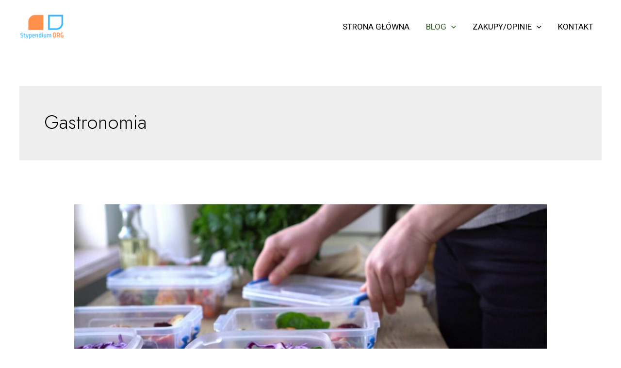

--- FILE ---
content_type: text/css
request_url: https://stypendium.org/wp-content/plugins/gutenify/core/dist/blocks/info-box/style-index.css?ver=2
body_size: 2332
content:
.has-no-hover-shadow-dark,.has-shadow-dark{box-shadow:0 6px 30px 7px rgba(33,37,71,0);transition:.5s}.has-shadow-dark:hover,.on-hover-has-box-shadow:hover{box-shadow:0 22px 43px rgba(0,0,0,.169)}.editor-styles-wrapper .has-shadow-dark:hover{transform:inherit}.has-shadow-header{box-shadow:0 10px 10px rgba(0,0,0,.039);position:relative;z-index:999}.on-hover-has-box-shadow{transition:.5s}.overlap-section{position:relative;z-index:9}@media screen and (min-width:910px){.no-submenu-triangle.wp-block-navigation ul ul:before{display:none}}.dark-field .wp-block-post-comments .comment-form textarea,.dark-field input[type=color],.dark-field input[type=date],.dark-field input[type=datetime-local],.dark-field input[type=datetime],.dark-field input[type=email],.dark-field input[type=month],.dark-field input[type=number],.dark-field input[type=password],.dark-field input[type=range],.dark-field input[type=search],.dark-field input[type=tel],.dark-field input[type=text],.dark-field input[type=time],.dark-field input[type=url],.dark-field input[type=week],body .dark-field textarea,body .dark-field.wp-block-post-comments .comment-form input:not([type=submit]):not([type=checkbox]),body .dark-field.wp-block-post-comments .comment-form textarea{background-color:#1a1818;color:#fff}.dark-field input::-webkit-input-placeholder{color:#fff}.dark-field input::-moz-placeholder{color:#fff}.dark-field input::-ms-input-placeholder{color:#fff}.wp-block-button.is-style-fill a.wp-block-button__link{border:none}.image-zoom-hover{overflow:hidden}.image-zoom-hover img{margin:0;transition:transform 1s ease;vertical-align:middle;width:100%}.image-zoom-hover:hover img{transform:scale(1.1);transform-origin:center center}@media screen and (max-width:767px){body .mobile-hide{display:none}body .mobile-alignleft{align-content:center;display:flex!important;flex-direction:row;justify-content:space-between;justify-content:left!important;text-align:left}body .mobile-alignright{align-content:center;display:flex!important;flex-direction:column-reverse;justify-content:space-between;justify-content:right!important;text-align:right}body .mobile-aligncenter{align-content:space-between;display:grid;gap:10px 0;justify-content:center;justify-items:stretch;max-width:100%;text-align:center;width:100%}body .wp-block-group .no-margin,body .wp-site-blocks .no-margin{margin:0}body .wp-block-group .no-margin-top,body .wp-site-blocks .no-margin-top{margin-top:0}body .wp-block-group .no-margin-bottom,body .wp-site-blocks .no-margin-bottom{margin-bottom:0}body .wp-block-group .no-padding,body .wp-site-blocks .no-padding{padding:0}body .wp-block-group .no-padding-top,body .wp-site-blocks .no-padding-top{padding-top:0}body .wp-block-group .no-padding-bottom,body .wp-site-blocks .no-padding-bottom{padding-bottom:0}}.block-editor-block-list__layout .transparent-header,.transparent-header{background:transparent;gap:0;left:0;margin:0;padding-left:0;padding-right:0;position:absolute;top:0;width:100%;z-index:99}.block-editor-block-list__layout .transparent-header{top:12px}.logged-in.admin-bar .transparent-header{top:32px}@media screen and (max-width:910px){.block-editor-block-list__layout .transparent-header,.transparent-header{background:#111;position:inherit}}.wp-site-blocks>*+*{margin:0}.is-content-justification-left{display:flex;justify-content:flex-start}.is-content-justification-right{display:flex;justify-content:flex-end}.is-content-justification-space-between{display:flex;justify-content:space-between}.is-content-justification-center{display:flex;justify-content:center}.grayscale img{filter:brightness(100%) contrast(100%) saturate(0) blur(0) hue-rotate(0deg);transition-duration:.4s}.grayscale:active img,.grayscale:focus img,.grayscale:hover img{filter:brightness(100%) contrast(100%) saturate(100%) blur(0) hue-rotate(0deg);opacity:1}.editor-styles-wrapper .wp-site-blocks>*{margin-bottom:0!important;margin-top:0!important}.wp-block-loginout a:before{content:"";display:inline-block;font-family:Font Awesome\ 5 Free;margin-right:10px}.wp-block-archives,.wp-block-categories{list-style:none;padding:0}.wp-block-archives li a,.wp-block-categories li a{display:inline-block;padding:5px 0;text-decoration:inherit}.wp-block-archives li a:before,.wp-block-categories li a:before{content:"";display:inline-block;font-family:Font Awesome\ 5 Free;font-size:13px;margin-right:8px}.wp-block-categories li a:before{content:""}.wp-block-archives li a:before{content:""}.editor-styles-wrapper .wp-block-archives ul,.editor-styles-wrapper .wp-block-categories ul,.editor-styles-wrapper .wp-block-page-list{list-style:none;padding:0}.taxonomy-category.wp-block-post-terms a,.taxonomy-post_tag.wp-block-post-terms a,.wp-block-tag-cloud a{border:2px solid;display:inline-block;font-size:14px!important;margin:5px;padding:2px 10px;text-decoration:inherit!important}span.wp-block-post-terms__separator{display:none}.wp-block-latest-comments__comment-meta .wp-block-latest-comments__comment-author:before,.wp-block-latest-comments__comment-meta .wp-block-latest-comments__comment-date:before,.wp-block-latest-comments__comment-meta .wp-block-latest-comments__comment-link:before{content:"";display:inline-block;font-family:Font Awesome\ 5 Free;font-size:13px;margin-right:10px}.wp-block-latest-comments__comment-meta .wp-block-latest-comments__comment-date:before{content:""}.wp-block-latest-posts li{clear:both;margin-bottom:15px;overflow:hidden}.wp-block-latest-posts li .wp-block-latest-posts__featured-image{vertical-align:middle}.wp-block-latest-posts .wp-block-latest-posts__post-title,.wp-block-latest-posts li>a{display:block;font-weight:600}.wp-block-latest-posts__post-author,.wp-block-latest-posts__post-date,.wp-block-post-date{display:inline-block;margin-right:10px}.wp-block-latest-posts__post-author:before,.wp-block-latest-posts__post-date:before,.wp-block-post-date:before{content:"";display:inline-block;font-family:Font Awesome\ 5 Free;font-size:13px;margin-right:10px}.wp-block-latest-posts__post-author:before{content:""}.wp-block-latest-posts__post-date:before,.wp-block-post-date:before{content:""}.entry-content.wp-block-post-content a:not(.wp-block-button__link),.entry-summery a:not(.wp-block-button__link),.widget a:not(.wp-block-button__link){text-decoration:inherit}.wp-block-latest-comments{padding:0}a.wp-block-post-excerpt__more-link{display:block;font-weight:600;margin-top:5px}a.wp-block-post-excerpt__more-link:after{content:"";display:inline-block;font-family:Font Awesome\ 5 Free;font-size:13px;margin-left:10px}a.wp-block-post-excerpt__more-link+a.wp-block-post-excerpt__more-link:after{display:none}.editor-styles-wrapper .wp-block-search .wp-block-search__inside-wrapper,.wp-site-blocks .wp-block-search .wp-block-search__inside-wrapper{padding:0}.editor-styles-wrapper .wp-block-search .wp-block-search__inside-wrapper .wp-block-search__button,.wp-site-blocks .wp-block-search .wp-block-search__inside-wrapper .wp-block-search__button{cursor:pointer}.editor-styles-wrapper .wp-block-search .wp-block-search__inside-wrapper .wp-block-search__button,.editor-styles-wrapper .wp-block-search .wp-block-search__inside-wrapper .wp-block-search__input,.wp-site-blocks .wp-block-search .wp-block-search__inside-wrapper .wp-block-search__button,.wp-site-blocks .wp-block-search .wp-block-search__inside-wrapper .wp-block-search__input{border:1px solid transparent;padding:9px 25px}.editor-styles-wrapper .wp-block-search .wp-block-search__inside-wrapper .wp-block-search__input,.wp-site-blocks .wp-block-search .wp-block-search__inside-wrapper .wp-block-search__input{padding:9px 0 9px 25px}.editor-styles-wrapper .wp-block-search.transparent-field .wp-block-search__inside-wrapper .wp-block-search__input,.wp-site-blocks .wp-block-search.transparent-field .wp-block-search__inside-wrapper .wp-block-search__input{background:transparent}.editor-styles-wrapper .wp-block-search.field-light-color .wp-block-search__inside-wrapper .wp-block-search__input,.wp-site-blocks .wp-block-search.field-light-color .wp-block-search__inside-wrapper .wp-block-search__input{color:#fff}.editor-styles-wrapper .wp-block-search.wp-block-search__icon-button .wp-block-search__button,.wp-site-blocks .wp-block-search.wp-block-search__icon-button .wp-block-search__button{padding:9px 12px}.clear-fix:after,.clear-fix:before{clear:both;content:"";display:table;table-layout:fixed}.wp-block-post-author{align-items:center}.wp-block-post-author__avatar img{border-radius:50%;vertical-align:middle}.wp-block-query-pagination{margin:80px 0}.wp-block-query-pagination .wp-block-query-pagination-numbers{display:inline-block;margin:0}.wp-block-query-pagination .page-numbers,.wp-block-query-pagination .wp-block-query-pagination-next,.wp-block-query-pagination .wp-block-query-pagination-previous{border-radius:100px;display:inline-block;line-height:1;margin:0 3px;padding:12px 16px;text-decoration:inherit}.wp-block-query-pagination .page-numbers.current,.wp-block-query-pagination a:active,.wp-block-query-pagination a:focus,.wp-block-query-pagination a:hover{background-color:var(--wp--preset--color--primary);color:var(--wp--preset--color--foreground)}ul.list-style-five,ul.list-style-four,ul.list-style-one,ul.list-style-three,ul.list-style-two{list-style:none;padding-left:28px}ul.list-style-five li,ul.list-style-four li,ul.list-style-one li,ul.list-style-three li,ul.list-style-two li{position:relative}ul.list-style-five li:before,ul.list-style-four li:before,ul.list-style-one li:before,ul.list-style-three li:before,ul.list-style-two li:before{background-size:cover;color:var(--wp--preset--color--primary);content:"";display:inline-block;font-family:Font Awesome\ 5 Free;font-weight:900;height:20px;left:-28px;position:absolute;top:0;width:20px}ul.list-style-two li:before{content:""}ul.list-style-three li:before{content:"";font-weight:400}ul.list-style-four li:before{content:"";font-weight:400}ul.list-style-five li:before{content:""}.editor-styles-wrapper .has-no-underline,.editor-styles-wrapper .has-no-underline a,.editor-styles-wrapper .wp-block-heading a,.editor-styles-wrapper h1 a,.editor-styles-wrapper h2 a,.editor-styles-wrapper h3 a,.editor-styles-wrapper h4 a,.editor-styles-wrapper h5 a,.editor-styles-wrapper h6 a{text-decoration:none}body .editor-styles-wrapper a:where(:not(.wp-element-button)){text-decoration:none}.editor-styles-wrapper p a{text-decoration:none}.border-radious-20,.border-radious-20 img{border-radius:20px}.border-radious-15,.border-radious-15 img{border-radius:15px}.border-radious-10,.border-radious-10 img{border-radius:10px}.border-radious-5,.border-radious-5 img{border-radius:5px}.pulse-animation a{display:block;overflow:visible!important;position:relative}.pulse-animation a:before{animation-duration:1s;animation-iteration-count:infinite;animation-name:pulseAnimate;animation-timing-function:ease-out;background-color:hsla(0,0%,100%,.749);border-radius:50%;bottom:0;content:"";height:100%;left:0;position:absolute;right:0;top:0;width:100%;z-index:-1}@keyframes pulseAnimate{0%{transform:scale(1)}to{opacity:0;transform:scale(1.8)}}.wp-block-gutenify-info-box{align-content:start;display:grid;grid-template-areas:"info-box-icon" "info-box-title" "info-box-subtitle" "info-box-content" "info-box-button";grid-template-columns:100%;grid-template-rows:auto}.wp-block-gutenify-info-box.gutenify-info-box-layout-2{-moz-column-gap:15px;column-gap:15px;grid-template-areas:"info-box-icon info-box-title" "info-box-icon info-box-subtitle" "info-box-icon info-box-content" "info-box-icon info-box-button";grid-template-columns:auto 1fr}.wp-block-gutenify-info-box.gutenify-info-box-layout-2 .wp-block-gutenify-icon{display:table}.wp-block-gutenify-info-box.gutenify-info-box-layout-3{-moz-column-gap:15px;column-gap:15px;grid-template-areas:"info-box-title info-box-icon " "info-box-subtitle info-box-icon" "info-box-content info-box-icon" "info-box-button info-box-icon";grid-template-columns:1fr auto}.wp-block-gutenify-info-box.gutenify-info-box-layout-3 .wp-block-gutenify-icon{display:table;text-align:center}.wp-block-gutenify-info-box.gutenify-info-box-layout-6{text-align:center}.wp-block-gutenify-info-box.gutenify-info-box-layout-6 .gutenify-icon-wrapper{justify-content:flex-start;margin-bottom:15px}.wp-block-gutenify-info-box .wp-block-gutenify-icon{grid-area:info-box-icon;-ms-grid-column:1;-ms-grid-row:1;margin:0 0 10px}.wp-block-gutenify-info-box .wp-block-gutenify-icon:empty{display:block;height:0;line-height:0;margin:0;padding:0}.wp-block-gutenify-info-box .gutenify-admin-info-box-block-title{grid-area:info-box-title;-ms-grid-column:1;-ms-grid-row:2;margin:0 0 10px}.wp-block-gutenify-info-box .gutenify-admin-info-box-block-title:empty{display:block;height:0;line-height:0;margin:0;padding:0}.wp-block-gutenify-info-box .gutenify-admin-info-box-block-subtitle{color:inherit;font-weight:500;grid-area:info-box-subtitle;-ms-grid-column:1;-ms-grid-row:3;margin:0 0 10px}.wp-block-gutenify-info-box .gutenify-admin-info-box-block-subtitle:empty{display:block;height:0;line-height:0;margin:0;padding:0}.wp-block-gutenify-info-box .gutenify-admin-info-box-block-content{grid-area:info-box-content;-ms-grid-column:1;-ms-grid-row:4;margin:0 0 10px}.wp-block-gutenify-info-box .gutenify-admin-info-box-block-content:empty{display:block;height:0;line-height:0;margin:0;padding:0}.wp-block-gutenify-info-box [data-type="gutenify/buttons"]{grid-area:info-box-button;-ms-grid-column:1;-ms-grid-row:5;margin:0 0 10px}.gutenify-info-box-layout-4{text-align:center}.gutenify-info-box-layout-4 .gutenify-icon-wrapper{background:#f3f8ff;border-radius:100%;box-sizing:border-box;height:70px;margin-bottom:10px;padding:15px;width:70px}.gutenify-info-box-layout-5{text-align:center}.gutenify-info-box-layout-5 .gutenify-icon-wrapper{background:#f3f8ff;box-sizing:border-box;height:70px;margin-bottom:25px;padding:15px;transform:rotate(45deg);width:70px}.gutenify-info-box-layout-5 .gutenify-icon-wrapper i,.gutenify-info-box-layout-5 .gutenify-icon-wrapper img{transform:rotate(-45deg)}


--- FILE ---
content_type: text/css
request_url: https://stypendium.org/wp-content/plugins/gutenify/core/dist/blocks/post-list/style-index.css?ver=2
body_size: 1218
content:
:root{--gutenify--post-list--category-background:#ffe66a;--gutenify--post-list--category-color:#000}.wp-block-gutenify-post-list{display:grid;margin:15px 0;grid-gap:30px;grid-template-columns:1fr 1fr 1fr;grid-template-rows:1fr;max-width:100%}.wp-block-gutenify-post-list.gutenify-post-list-col-1{--gap:35px;display:flex;display:grid;flex-wrap:wrap;gap:var(--gap);grid-template-columns:repeat(1,1fr)}@media(max-width:1023px){.wp-block-gutenify-post-list.gutenify-post-list-col-1{grid-template-columns:repeat(3,1fr)}}@media(max-width:768px){.wp-block-gutenify-post-list.gutenify-post-list-col-1{grid-template-columns:repeat(2,1fr)}}@media(max-width:480px){.wp-block-gutenify-post-list.gutenify-post-list-col-1{grid-template-columns:repeat(1,1fr)}}.wp-block-gutenify-post-list.gutenify-post-list-col-2{--gap:35px;display:flex;display:grid;flex-wrap:wrap;gap:var(--gap);grid-template-columns:repeat(2,1fr)}@media(max-width:1023px){.wp-block-gutenify-post-list.gutenify-post-list-col-2{grid-template-columns:repeat(3,1fr)}}@media(max-width:768px){.wp-block-gutenify-post-list.gutenify-post-list-col-2{grid-template-columns:repeat(2,1fr)}}@media(max-width:480px){.wp-block-gutenify-post-list.gutenify-post-list-col-2{grid-template-columns:repeat(1,1fr)}}.wp-block-gutenify-post-list.gutenify-post-list-col-3{--gap:35px;display:flex;display:grid;flex-wrap:wrap;gap:var(--gap);grid-template-columns:repeat(3,1fr)}@media(max-width:1023px){.wp-block-gutenify-post-list.gutenify-post-list-col-3{grid-template-columns:repeat(3,1fr)}}@media(max-width:768px){.wp-block-gutenify-post-list.gutenify-post-list-col-3{grid-template-columns:repeat(2,1fr)}}@media(max-width:480px){.wp-block-gutenify-post-list.gutenify-post-list-col-3{grid-template-columns:repeat(1,1fr)}}.wp-block-gutenify-post-list.gutenify-post-list-col-4{--gap:35px;display:flex;display:grid;flex-wrap:wrap;gap:var(--gap);grid-template-columns:repeat(4,1fr)}@media(max-width:1023px){.wp-block-gutenify-post-list.gutenify-post-list-col-4{grid-template-columns:repeat(3,1fr)}}@media(max-width:768px){.wp-block-gutenify-post-list.gutenify-post-list-col-4{grid-template-columns:repeat(2,1fr)}}@media(max-width:480px){.wp-block-gutenify-post-list.gutenify-post-list-col-4{grid-template-columns:repeat(1,1fr)}}.wp-block-gutenify-post-list.gutenify-post-list-col-5{--gap:35px;display:flex;display:grid;flex-wrap:wrap;gap:var(--gap);grid-template-columns:repeat(5,1fr)}@media(max-width:1023px){.wp-block-gutenify-post-list.gutenify-post-list-col-5{grid-template-columns:repeat(3,1fr)}}@media(max-width:768px){.wp-block-gutenify-post-list.gutenify-post-list-col-5{grid-template-columns:repeat(2,1fr)}}@media(max-width:480px){.wp-block-gutenify-post-list.gutenify-post-list-col-5{grid-template-columns:repeat(1,1fr)}}.wp-block-gutenify-post-list.gutenify-post-list-col-6{--gap:35px;display:flex;display:grid;flex-wrap:wrap;gap:var(--gap);grid-template-columns:repeat(6,1fr)}@media(max-width:1023px){.wp-block-gutenify-post-list.gutenify-post-list-col-6{grid-template-columns:repeat(3,1fr)}}@media(max-width:768px){.wp-block-gutenify-post-list.gutenify-post-list-col-6{grid-template-columns:repeat(2,1fr)}}@media(max-width:480px){.wp-block-gutenify-post-list.gutenify-post-list-col-6{grid-template-columns:repeat(1,1fr)}}.wp-block-gutenify-post-list.gutenify-post-list-col-7{--gap:35px;display:flex;display:grid;flex-wrap:wrap;gap:var(--gap);grid-template-columns:repeat(7,1fr)}@media(max-width:1023px){.wp-block-gutenify-post-list.gutenify-post-list-col-7{grid-template-columns:repeat(3,1fr)}}@media(max-width:768px){.wp-block-gutenify-post-list.gutenify-post-list-col-7{grid-template-columns:repeat(2,1fr)}}@media(max-width:480px){.wp-block-gutenify-post-list.gutenify-post-list-col-7{grid-template-columns:repeat(1,1fr)}}.wp-block-gutenify-post-list.gutenify-post-list-col-8{--gap:35px;display:flex;display:grid;flex-wrap:wrap;gap:var(--gap);grid-template-columns:repeat(8,1fr)}@media(max-width:1023px){.wp-block-gutenify-post-list.gutenify-post-list-col-8{grid-template-columns:repeat(3,1fr)}}@media(max-width:768px){.wp-block-gutenify-post-list.gutenify-post-list-col-8{grid-template-columns:repeat(2,1fr)}}@media(max-width:480px){.wp-block-gutenify-post-list.gutenify-post-list-col-8{grid-template-columns:repeat(1,1fr)}}.wp-block-gutenify-post-list .gutenify-post-list-item{height:auto}.wp-block-gutenify-post-list .gutenify-post-list-item .gutenify-post-list-item-inner-wrapper{border:none;box-shadow:0 0 32px 0 hsla(0,0%,48%,.102);overflow:hidden}.wp-block-gutenify-post-list .gutenify-post-list-item .gutenify-post-list-item-inner-wrapper .gutenify-post-list-thumb{-ms-grid-row:1;-ms-grid-row-span:2;grid-area:post-list-thumb;-ms-grid-column:1}.wp-block-gutenify-post-list .gutenify-post-list-item .gutenify-post-list-item-inner-wrapper .gutenify-post-list-thumb img{height:250px;-o-object-fit:cover;object-fit:cover;vertical-align:middle;width:100%}.wp-block-gutenify-post-list .gutenify-post-list-item .gutenify-post-list-text-content{-ms-grid-row:1;-ms-grid-row-span:2;grid-area:post-list-text-content;-ms-grid-column:2;padding:30px 40px}.wp-block-gutenify-post-list .gutenify-post-list-item .gutenify-post-list-text-content a{text-decoration:inherit}.wp-block-gutenify-post-list .gutenify-post-list-item .gutenify-post-list-text-content h3{grid-area:gutenify-post-list-title;-ms-grid-column:1;-ms-grid-row:1;line-height:1.4;margin-top:0}.wp-block-gutenify-post-list .gutenify-post-list-item .gutenify-post-list-text-content .gutenify-post-list-meta{grid-area:post-list-meta;-ms-grid-column:1;-ms-grid-row:2;margin-bottom:15px}.wp-block-gutenify-post-list .gutenify-post-list-item .gutenify-post-list-text-content .gutenify-post-list-meta>span{display:inline-block;font-size:15px;margin-right:15px}.wp-block-gutenify-post-list .gutenify-post-list-item .gutenify-post-list-text-content .gutenify-post-list-meta span:before{content:"";display:inline-block;font-family:Font Awesome\ 5 Free;font-size:13px;font-weight:900;margin-right:10px}.wp-block-gutenify-post-list .gutenify-post-list-item .gutenify-post-list-text-content .gutenify-post-list-meta span.comments-link:before{content:""}.wp-block-gutenify-post-list .gutenify-post-list-item .gutenify-post-list-text-content .gutenify-post-list-meta span.reviews:before{content:""}.wp-block-gutenify-post-list .gutenify-post-list-item .gutenify-post-list-text-content .gutenify-post-list-meta .cat-links:before{content:""}.wp-block-gutenify-post-list .gutenify-post-list-item .gutenify-post-list-text-content .gutenify-post-list-meta .byline:before{content:""}.wp-block-gutenify-post-list .gutenify-post-list-item .gutenify-post-list-text-content .gutenify-post-list-meta .tags-links:before{content:"";font-size:10px;font-weight:900}.wp-block-gutenify-post-list .gutenify-post-list-item .gutenify-post-list-text-content .gutenify-post-list-meta .posted-on:before{content:""}.wp-block-gutenify-post-list .gutenify-post-list-item .gutenify-post-list-text-content a.more-link,.wp-block-gutenify-post-list .gutenify-post-list-item .gutenify-post-list-text-content a.more-link:visited{box-sizing:border-box;clear:both;display:block;display:table;font-weight:600;margin-top:15px;position:relative}.wp-block-gutenify-post-list .gutenify-post-list-item .gutenify-post-list-text-content .more-link:after{border-radius:100%;content:"";font-family:Font Awesome\ 5 Free;font-size:10px;font-weight:900;padding:7px 7px 7px 5px;right:8px;text-align:center;top:0}.wp-block-gutenify-post-list .gutenify-post-list-item .gutenify-post-list-text-content .entry-summary{grid-area:post-list-entry-summary;-ms-grid-column:1;-ms-grid-row:3;margin:0}.wp-block-gutenify-post-list .gutenify-post-carousel-layout-4,.wp-block-gutenify-post-list .gutenify-post-carousel-layout-5{padding:30px 40px}.wp-block-gutenify-post-list.gutenify-post-list-layout-1 .gutenify-post-list-item-inner-wrapper{background-color:#fff}.wp-block-gutenify-post-list.gutenify-post-list-layout-1 .gutenify-post-list-item-inner-wrapper .gutenify-post-list-text-content{position:relative}.wp-block-gutenify-post-list.gutenify-post-list-layout-1 .gutenify-post-list-item-inner-wrapper .gutenify-post-list-text-content span.cat-links{left:6%;position:absolute;top:-20%}.wp-block-gutenify-post-list.gutenify-post-list-layout-1 .gutenify-post-list-item-inner-wrapper .gutenify-post-list-text-content span.cat-links a{background:var(--gutenify--post-list--category-background);color:#222;display:inline-block;font-size:13px;margin:5px;padding:0 10px}.wp-block-gutenify-post-list.gutenify-post-list-layout-1 .gutenify-post-list-item-inner-wrapper .gutenify-post-list-text-content span.cat-links:before{display:none}.wp-block-gutenify-post-list.gutenify-post-list-layout-2 .gutenify-post-list-item img{min-height:500px;-o-object-fit:cover;object-fit:cover;vertical-align:middle;width:100%}.wp-block-gutenify-post-list.gutenify-post-list-layout-2 .gutenify-post-list-item .gutenify-post-list-item-inner-wrapper{position:relative}.wp-block-gutenify-post-list.gutenify-post-list-layout-2 .gutenify-post-list-item .gutenify-post-list-item-inner-wrapper a{color:#fff}.wp-block-gutenify-post-list.gutenify-post-list-layout-2 .gutenify-post-list-item .gutenify-post-list-item-inner-wrapper .gutenify-post-list-thumb{position:relative}.wp-block-gutenify-post-list.gutenify-post-list-layout-2 .gutenify-post-list-item .gutenify-post-list-item-inner-wrapper .gutenify-post-list-text-content p{margin:0}.wp-block-gutenify-post-list.gutenify-post-list-layout-2 .gutenify-post-list-item .gutenify-post-list-item-inner-wrapper .gutenify-post-list-text-content{align-content:flex-end;background:linear-gradient(0deg,rgba(0,0,0,.9) 0,transparent);bottom:0;color:#fff;display:flex;flex-wrap:wrap;gap:0;height:93%;padding:0 10% 10%;position:absolute;width:100%}.wp-block-gutenify-post-list.gutenify-post-list-layout-2 .gutenify-post-list-item .gutenify-post-list-item-inner-wrapper .gutenify-post-list-text-content .entry-summary,.wp-block-gutenify-post-list.gutenify-post-list-layout-2 .gutenify-post-list-item .gutenify-post-list-item-inner-wrapper .gutenify-post-list-text-content h3{width:100%}.wp-block-gutenify-post-list.gutenify-post-list-layout-3 .gutenify-post-list-item .gutenify-post-list-item-inner-wrapper{align-content:start;display:grid;grid-template-areas:"post-list-thumb post-list-text-content" "post-list-thumb post-list-text-content";grid-template-columns:1fr 2fr;grid-template-rows:auto}.wp-block-gutenify-post-list.gutenify-post-list-layout-3 .gutenify-post-list-item .gutenify-post-list-item-inner-wrapper img{max-height:100%;min-height:100%;-o-object-fit:cover;object-fit:cover;vertical-align:middle;width:100%}.wp-block-gutenify-post-list.gutenify-post-list-layout-3 .gutenify-post-list-text-content{align-content:center;display:grid;grid-template-areas:"gutenify-post-list-title" "post-list-meta" "post-list-entry-summary" "post-list-thumb";padding:30px}.wp-block-gutenify-post-list.gutenify-post-list-layout-3 .gutenify-post-list-text-content p{margin-top:0}.wp-block-gutenify-post-list.gutenify-post-list-layout-4 .gutenify-post-list-item-inner-wrapper{background-color:#fff}.wp-block-gutenify-post-list.gutenify-post-list-layout-4 .gutenify-post-list-item-inner-wrapper .gutenify-post-list-text-content{align-content:start;display:grid;grid-template-areas:"gutenify-post-list-title" "post-list-entry-summary" "post-list-meta";grid-template-columns:100%;grid-template-rows:auto;position:relative}.wp-block-gutenify-post-list.gutenify-post-list-layout-4 .gutenify-post-list-item-inner-wrapper .gutenify-post-list-text-content .gutenify-post-list-meta{border-top:1px solid rgba(0,0,0,.051);display:flex;justify-content:space-between;margin:0}.wp-block-gutenify-post-list.gutenify-post-list-layout-4 .gutenify-post-list-item-inner-wrapper .gutenify-post-list-text-content .entry-summary,.wp-block-gutenify-post-list.gutenify-post-list-layout-4 .gutenify-post-list-item-inner-wrapper .gutenify-post-list-text-content .gutenify-post-list-title{margin:0}.wp-block-gutenify-post-list.gutenify-post-list-layout-4 .gutenify-post-list-item-inner-wrapper .gutenify-post-list-text-content span.cat-links{left:6%;position:absolute;top:-20%}.wp-block-gutenify-post-list.gutenify-post-list-layout-4 .gutenify-post-list-item-inner-wrapper .gutenify-post-list-text-content span.cat-links a{background:var(--gutenify--post-list--category-background);color:#222;display:inline-block;font-size:13px;margin:5px;padding:0 10px}.wp-block-gutenify-post-list.gutenify-post-list-layout-4 .gutenify-post-list-item-inner-wrapper .gutenify-post-list-text-content span.cat-links:before{display:none}.wp-block-gutenify-post-list.gutenify-post-list-layout-5 .gutenify-post-list-item-inner-wrapper{background-color:#fff}.wp-block-gutenify-post-list.gutenify-post-list-layout-5 .gutenify-post-list-item-inner-wrapper .gutenify-post-list-text-content{align-content:start;display:grid;grid-template-areas:"post-list-meta" "gutenify-post-list-title" "post-list-entry-summary";grid-template-columns:100%;grid-template-rows:auto;position:relative}.wp-block-gutenify-post-list.gutenify-post-list-layout-5 .gutenify-post-list-item-inner-wrapper .gutenify-post-list-text-content .gutenify-post-list-meta{border-bottom:1px solid rgba(0,0,0,.051);display:flex;justify-content:space-between;margin:0}.wp-block-gutenify-post-list.gutenify-post-list-layout-5 .gutenify-post-list-item-inner-wrapper .gutenify-post-list-text-content .entry-summary,.wp-block-gutenify-post-list.gutenify-post-list-layout-5 .gutenify-post-list-item-inner-wrapper .gutenify-post-list-text-content .gutenify-post-list-title{margin:0}.wp-block-gutenify-post-list.gutenify-post-list-layout-5 .gutenify-post-list-item-inner-wrapper .gutenify-post-list-text-content span.cat-links{left:6%;position:absolute;top:-20%}.wp-block-gutenify-post-list.gutenify-post-list-layout-5 .gutenify-post-list-item-inner-wrapper .gutenify-post-list-text-content span.cat-links a{background:var(--gutenify--post-list--category-background);color:#222;display:inline-block;font-size:13px;margin:5px;padding:0 10px}.wp-block-gutenify-post-list.gutenify-post-list-layout-5 .gutenify-post-list-item-inner-wrapper .gutenify-post-list-text-content span.cat-links:before{display:none}.wp-block-gutenify-post-list.gutenify--post-list--post-list-layout-2.gutenify-post-list-col-2 .gutenify-post-list-item:first-child{grid-column:span 2}.wp-block-gutenify-post-list.gutenify--post-list--post-list-layout-2.gutenify-post-list-col-3 .gutenify-post-list-item:first-child{grid-column:span 3}.wp-block-gutenify-post-list.gutenify--post-list--post-list-layout-2.gutenify-post-list-col-4 .gutenify-post-list-item:first-child{grid-column:span 4}.wp-block-gutenify-post-list.gutenify--post-list--post-list-layout-2.gutenify-post-list-col-5 .gutenify-post-list-item:first-child{grid-column:span 5}.wp-block-gutenify-post-list.gutenify--post-list--post-list-layout-2.gutenify-post-list-col-6 .gutenify-post-list-item:first-child{grid-column:span 6}@media screen and (max-width:1023px){.wp-site-blocks .wp-block-gutenify-post-list{grid-template-columns:repeat(auto-fit,minmax(300px,1fr))}.wp-site-blocks .wp-block-gutenify-post-list.gutenify--post-list--post-list-layout-2.gutenify-post-list-col-2 .gutenify-post-list-item:first-child,.wp-site-blocks .wp-block-gutenify-post-list.gutenify--post-list--post-list-layout-2.gutenify-post-list-col-3 .gutenify-post-list-item:first-child,.wp-site-blocks .wp-block-gutenify-post-list.gutenify--post-list--post-list-layout-2.gutenify-post-list-col-4 .gutenify-post-list-item:first-child,.wp-site-blocks .wp-block-gutenify-post-list.gutenify--post-list--post-list-layout-2.gutenify-post-list-col-5 .gutenify-post-list-item:first-child,.wp-site-blocks .wp-block-gutenify-post-list.gutenify--post-list--post-list-layout-2.gutenify-post-list-col-6 .gutenify-post-list-item:first-child{grid-column:inherit}.wp-site-blocks .wp-block-gutenify-post-list.gutenify--post-list--post-list-layout-2.gutenify-post-list-col-2 .gutenify-post-list-item:first-child .gutenify-post-list-text-content h3,.wp-site-blocks .wp-block-gutenify-post-list.gutenify--post-list--post-list-layout-2.gutenify-post-list-col-3 .gutenify-post-list-item:first-child .gutenify-post-list-text-content h3,.wp-site-blocks .wp-block-gutenify-post-list.gutenify--post-list--post-list-layout-2.gutenify-post-list-col-4 .gutenify-post-list-item:first-child .gutenify-post-list-text-content h3,.wp-site-blocks .wp-block-gutenify-post-list.gutenify--post-list--post-list-layout-2.gutenify-post-list-col-5 .gutenify-post-list-item:first-child .gutenify-post-list-text-content h3,.wp-site-blocks .wp-block-gutenify-post-list.gutenify--post-list--post-list-layout-2.gutenify-post-list-col-6 .gutenify-post-list-item:first-child .gutenify-post-list-text-content h3{font-size:1.3rem}}@media screen and (max-width:768px){.wp-block-gutenify-post-list.gutenify-post-list-layout-3 .gutenify-post-list-item .gutenify-post-list-item-inner-wrapper{align-content:start;display:grid;grid-template-areas:"post-list-thumb" "post-list-text-content";grid-template-columns:1fr;grid-template-rows:auto}.wp-block-gutenify-post-list .gutenify-post-list-item .gutenify-post-list-item-inner-wrapper .gutenify-post-list-thumb img{min-height:auto}.wp-block-gutenify-post-list.gutenify-post-list-layout-3 .gutenify-post-list-item .gutenify-post-list-item-inner-wrapper .gutenify-post-list-thumb img{min-height:400px}.wp-block-gutenify-post-list .gutenify-post-list-item .gutenify-post-list-item-inner-wrapper .gutenify-post-list-thumb{-ms-grid-row:1;-ms-grid-row-span:1;-ms-grid-column:1}.wp-block-gutenify-post-list .gutenify-post-list-item .gutenify-post-list-text-content{-ms-grid-row:2;-ms-grid-row-span:1;-ms-grid-column:1}}


--- FILE ---
content_type: text/css
request_url: https://stypendium.org/wp-content/plugins/gutenify/core/dist/blocks/team-member/style-index.css?ver=2
body_size: 357
content:
.wp-block-gutenify-team-member{overflow:hidden}.wp-block-gutenify-team-member .gutenify-team-member-layout-1{padding:40px}.wp-block-gutenify-team-member .gutenify-team-member-layout-2,.wp-block-gutenify-team-member .gutenify-team-member-layout-3,.wp-block-gutenify-team-member .gutenify-team-member-layout-5{padding:30px}.wp-block-gutenify-team-member.gutenify-team-item .gutenify-team-member-section{align-content:start;display:grid;grid-template-areas:"team-member-thumb" "team-member-full-name" "team-member-degination" "team-member-bio" "team-member-social-links";grid-template-columns:100%;grid-template-rows:auto}.wp-block-gutenify-team-member.gutenify-team-item .gutenify-team-member-section .wp-block-image{grid-area:team-member-thumb;-ms-grid-column:1;-ms-grid-row:1;margin:-40px -40px 30px}.wp-block-gutenify-team-member.gutenify-team-item .gutenify-team-member-section .wp-block-image>div{flex-shrink:1!important}.wp-block-gutenify-team-member.gutenify-team-item .gutenify-team-member-section .gutenify-team-member-block-bio{grid-area:team-member-bio;-ms-grid-column:1;-ms-grid-row:4;margin:0 0 15px}.wp-block-gutenify-team-member.gutenify-team-item .gutenify-team-member-section .gutenify-team-member-block-bio:empty{display:block;height:0;line-height:0;margin:0;padding:0}.wp-block-gutenify-team-member.gutenify-team-item .gutenify-team-member-section .gutenify-team-member-block-name{grid-area:team-member-full-name;-ms-grid-column:1;-ms-grid-row:2;margin:0}.wp-block-gutenify-team-member.gutenify-team-item .gutenify-team-member-section .gutenify-team-member-block-name:empty{display:block;height:0;line-height:0;margin:0;padding:0}.wp-block-gutenify-team-member.gutenify-team-item .gutenify-team-member-section .gutenify-team-member-block-degination{color:inherit;font-weight:500;grid-area:team-member-degination;-ms-grid-column:1;-ms-grid-row:3;margin:0 0 15px}.wp-block-gutenify-team-member.gutenify-team-item .gutenify-team-member-section .gutenify-team-member-block-degination:empty{display:block;height:0;line-height:0;margin:0;padding:0}.wp-block-gutenify-team-member.gutenify-team-item .gutenify-team-member-section img{width:auto}.wp-block-gutenify-team-member.gutenify-team-item .gutenify-team-member-section .wp-block-social-links{grid-area:team-member-social-links;-ms-grid-column:1;-ms-grid-row:5;margin:0}.wp-block-gutenify-team-member.gutenify-team-item .gutenify-team-member-section .wp-block-social-links:empty{display:block;height:0;line-height:0;margin:0;padding:0}.wp-block-gutenify-team-member.gutenify-team-member-layout-1 .wp-block-image.alignleft{display:flex;justify-content:left}.wp-block-gutenify-team-member.gutenify-team-member-layout-1 .wp-block-image.aligncenter{display:flex;justify-content:center}.wp-block-gutenify-team-member.gutenify-team-member-layout-1 .wp-block-image.alignright{display:flex;justify-content:right}.wp-block-gutenify-team-member.gutenify-team-member-layout-2 .gutenify-team-member-section{grid-template-areas:"team-member-thumb . team-member-full-name" "team-member-thumb . team-member-degination" "team-member-thumb . team-member-bio" "team-member-thumb . team-member-social-links";grid-template-columns:48% 30px auto;grid-template-rows:auto auto auto 1fr}.wp-block-gutenify-team-member.gutenify-team-member-layout-2 .gutenify-team-member-section .wp-block-image{-ms-grid-row:1;-ms-grid-row-span:4;grid-area:team-member-thumb;-ms-grid-column:1;margin:-40px 0 -40px -40px}.wp-block-gutenify-team-member.gutenify-team-member-layout-3 .gutenify-team-member-section{grid-template-areas:"team-member-full-name . team-member-thumb" "team-member-degination . team-member-thumb" "team-member-bio . team-member-thumb" "team-member-social-links . team-member-thumb";grid-template-columns:auto 30px 48%;grid-template-rows:auto auto auto 1fr}.wp-block-gutenify-team-member.gutenify-team-member-layout-3 .gutenify-team-member-section .wp-block-image{-ms-grid-row:1;-ms-grid-row-span:4;grid-area:team-member-thumb;-ms-grid-column:3;margin:-40px -40px -40px 0}.wp-block-gutenify-team-member.gutenify-team-member-layout-4 .gutenify-team-member-section{align-content:space-around;-moz-column-gap:20px;column-gap:20px;display:grid;grid-template-areas:"team-member-thumb team-member-thumb" "team-member-social-links team-member-full-name" "team-member-social-links team-member-degination" "team-member-social-links team-member-bio";grid-template-columns:auto;grid-template-rows:auto}.wp-block-gutenify-team-member.gutenify-team-member-layout-4 .gutenify-team-member-section .wp-block-social-links{justify-content:flex-start}.wp-block-gutenify-team-member.gutenify-team-member-layout-4 .gutenify-team-member-section .wp-block-image.alignleft{display:flex;justify-content:left}.wp-block-gutenify-team-member.gutenify-team-member-layout-4 .gutenify-team-member-section .wp-block-image.aligncenter{display:flex;justify-content:center}.wp-block-gutenify-team-member.gutenify-team-member-layout-4 .gutenify-team-member-section .wp-block-image.alignright{display:flex;justify-content:right}.wp-block-gutenify-team-member.gutenify-team-member-layout-5 .gutenify-team-member-section{align-content:space-around;-moz-column-gap:20px;column-gap:20px;display:grid;grid-template-areas:"team-member-thumb" "team-member-social-links" "team-member-full-name" "team-member-degination" "team-member-bio";grid-template-columns:auto;grid-template-rows:auto}.wp-block-gutenify-team-member.gutenify-team-member-layout-5 .gutenify-team-member-section .wp-block-social-links{margin-bottom:25px}.wp-block-gutenify-team-member.gutenify-team-member-layout-5 .gutenify-team-member-section .wp-block-image.alignleft{display:flex;justify-content:left}.wp-block-gutenify-team-member.gutenify-team-member-layout-5 .gutenify-team-member-section .wp-block-image.aligncenter{display:flex;justify-content:center}.wp-block-gutenify-team-member.gutenify-team-member-layout-5 .gutenify-team-member-section .wp-block-image.alignright{display:flex;justify-content:right}.wp-block-gutenify-team-member.gutenify-team-member-layout-5 .gutenify-team-member-section img{width:auto}.wp-block-gutenify-team-member .gutenify-team-member-block-degination{font-size:1rem}
